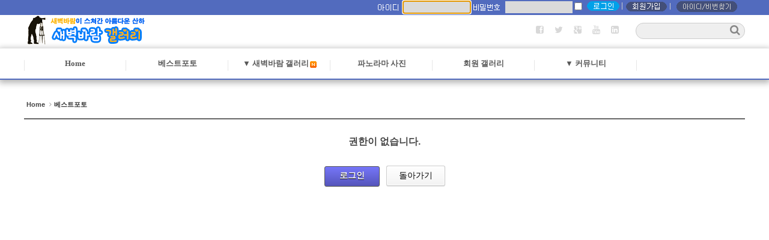

--- FILE ---
content_type: text/html; charset=UTF-8
request_url: http://www.finenature.com/index.php?mid=bestphoto&document_srl=8427&act=dispBoardReplyComment&comment_srl=8428
body_size: 5018
content:
<!DOCTYPE html>
<html lang="ko">
<head>
<!-- META -->
<meta charset="utf-8">
<meta name="Generator" content="XpressEngine">
<meta http-equiv="X-UA-Compatible" content="IE=edge">
<!-- TITLE -->
<title>베스트포토</title>
<!-- CSS -->
<link rel="stylesheet" href="/common/css/xe.min.css?20210114212513" />
<link rel="stylesheet" href="/common/js/plugins/ui/jquery-ui.min.css?20210114212649" />
<link rel="stylesheet" href="https://maxcdn.bootstrapcdn.com/font-awesome/4.2.0/css/font-awesome.min.css" />
<link rel="stylesheet" href="/modules/board/skins/sketchbook5/css/board.css?20210114215214" />
<!--[if lt IE 9]><link rel="stylesheet" href="/modules/board/skins/sketchbook5/css/ie8.css?20210114215214" />
<![endif]--><link rel="stylesheet" href="/layouts/layout_intermission/css/reset.css?20210114215321" />
<link rel="stylesheet" href="/layouts/layout_intermission/css/font.css?20210114215320" />
<link rel="stylesheet" href="/layouts/layout_intermission/css/font-awesome/css/font-awesome.min.css?20210114215311" />
<link rel="stylesheet" href="/layouts/layout_intermission/css/im_common.css?20210114215320" />
<link rel="stylesheet" href="/layouts/layout_intermission/css/slider_style.css?20210114215321" />
<link rel="stylesheet" href="/layouts/layout_intermission/css/theme/blue.css?20210114215321" />
<link rel="stylesheet" href="/modules/editor/styles/ckeditor_light/style.css?20210114213208" />
<link rel="stylesheet" href="/widgets/login_info/skins/photo15_black/css/default.css?20210115172748" />
<link rel="stylesheet" href="/files/faceOff/130/layout.css?20210115174716" />
<!-- JS -->
<script>
var current_url = "http://www.finenature.com/?mid=bestphoto&document_srl=8427&act=dispBoardReplyComment&comment_srl=8428";
var request_uri = "http://www.finenature.com/";
var current_mid = "bestphoto";
var waiting_message = "서버에 요청 중입니다. 잠시만 기다려주세요.";
var ssl_actions = new Array();
var default_url = "http://www.finenature.com/";
</script>
<!--[if lt IE 9]><script src="/common/js/jquery-1.x.min.js?20210114212555"></script>
<![endif]--><!--[if gte IE 9]><!--><script src="/common/js/jquery.min.js?20210114212555"></script>
<!--<![endif]--><script src="/common/js/x.min.js?20210114212704"></script>
<script src="/common/js/xe.min.js?20210114212705"></script>
<script src="/modules/board/tpl/js/board.min.js?20210114212905"></script>
<script src="/layouts/layout_intermission/js/common.js?20210114215332"></script>
<script src="/layouts/layout_intermission/js/jquery.glide.min.js?20210114215333"></script>
<script src="/layouts/layout_intermission/js/jquery.leanModal.min.js?20210114215333"></script>
<script src="/widgets/login_info/skins/photo15_black/js/login.js?20210115172752"></script>
<!-- RSS -->
<!-- ICON -->


<link rel="canonical" href="http://www.finenature.com/bestphoto/8427" />
<meta name="description" content="2200X1100픽셀 파노라마." />
<meta property="og:locale" content="ko_KR" />
<meta property="og:type" content="article" />
<meta property="og:url" content="http://www.finenature.com/bestphoto/8427" />
<meta property="og:title" content="베스트포토" />
<meta property="og:description" content="2200X1100픽셀 파노라마." />
<meta property="article:published_time" content="2018-10-26T22:06:18+09:00" />
<meta property="article:modified_time" content="2025-09-11T12:00:41+09:00" />
<meta property="article:tag" content="운해" />
<meta property="article:tag" content="일출" />
<meta property="article:tag" content="계족산" />
<meta property="article:tag" content="계족산성" />
<meta property="article:tag" content="대전" />
<meta property="article:tag" content="아침" />
<meta property="article:tag" content="가을" />
<meta property="article:tag" content="춘강" />
<meta property="article:tag" content="새벽바람" />
<meta property="article:tag" content="D810" />
<meta property="og:image" content="http://www.finenature.com/./files/attach/images/68/427/008/37c4c1a3fb48037be40a23807f1339dd.jpg" />
<meta property="og:image:width" content="2200" />
<meta property="og:image:height" content="1100" />
<style type="text/css">
		.im_slider {height: px;}
		.slide a {display:block; height: px; background-repeat: no-repeat; background-position: center center; margin:0 auto;}
		.im_slider_img1 a {background-image: url("./");}
		.im_slider_img2 a {background-image: url("./");}
		.im_slider_img3 a {background-image: url("./");}
		.im_slider_img4 a {background-image: url("./");}
		.im_slider_img5 a {background-image: url("./");}
		.no_slider_image1 a {background-image: url("./layouts/layout_intermission/images/im_default_slider_img.jpg"); width:100%; height:500px;}
		.no_slider_image2 a {background-image: url("./layouts/layout_intermission/images/im_default_slider_img2.jpg"); width:100%; height:500px;}
					.im_slider {height: 500px !important;}
			</style>
<style data-id="bdCss">
.bd em,.bd .color{color:#333333;}
.bd .shadow{text-shadow:1px 1px 1px ;}
.bd .bolder{color:#333333;text-shadow:2px 2px 4px ;}
.bd .bg_color{background-color:#333333;}
.bd .bg_f_color{background-color:#333333;background:-webkit-linear-gradient(#FFF -50%,#333333 50%);background:linear-gradient(to bottom,#FFF -50%,#333333 50%);}
.bd .border_color{border-color:#333333;}
.bd .bx_shadow{box-shadow:0 0 2px ;}
.viewer_with.on:before{background-color:#333333;box-shadow:0 0 2px #333333;}
.bd_zine.zine li:first-child,.bd_tb_lst.common_notice tr:first-child td{margin-top:2px;border-top:1px solid #DDD}
.bd_zine .info b,.bd_zine .info a{color:;}
.bd_zine.card h3{color:#333333;}
.bd_tmb_lst li{float:;width:340px;height:280px;width:400px;height:350px}
.bd_tmb_lst .no_img{width:300px;height:120px;line-height:120px}
.bd_tmb_lst .deco_img{background-image:url()}
.bd_tmb_lst .tmb_wrp,.bd_tmb_lst.gall_style2 .tmb_wrp{max-width:300px;padding:25px; box-shadow: 0px 0px 0px rgba(0,0,0,0.6) inset,6px 6px 6px rgba(200,200,200,0.7);
background-color: rgba(255,255,255,0.5);  
border-radius:0px; border:1px solid rgba(0,0,0,0.4); }
@media screen and (max-width:640px){
.bd_tmb_lst li{width:50%}
}
@media screen and (max-width:480px){
.bd_tmb_lst li{width:50%}
}
@media screen and (max-width:360px){
.bd_tmb_lst li{display:block}
}
</style>
<meta name="viewport" content="width=1440px, initial-scale=0.4, maximum-scale=1"><script>
//<![CDATA[
xe.current_lang = "ko";
xe.cmd_find = "찾기";
xe.cmd_cancel = "취소";
xe.cmd_confirm = "확인";
xe.msg_no_root = "루트는 선택 할 수 없습니다.";
xe.msg_no_shortcut = "바로가기는 선택 할 수 없습니다.";
xe.msg_select_menu = "대상 메뉴 선택";
//]]>
</script>
</head>
<body>

<div class="im_layout" id="gototop">
	<div class="im_headerWrap">
      <div class="im_topUtilmenuWrap">
      	<div class="im_topUtilmenu">
            <div class="im_topCustomMenu">
               <ul>
                                 </ul>
            </div>
            <div class="im_memberMenu">
               <ul>
                  <div class="xe-widget-wrapper " style=""><div style="*zoom:1;padding:0px 0px 0px 0px !important;"><script type="text/javascript">
    var keep_signed_msg = "브라우저를 닫더라도 로그인이 계속 유지될 수 있습니다.\n\n로그인 유지 기능을 사용할 경우 다음 접속부터는 로그인할 필요가 없습니다.\n\n단, 게임방, 학교 등 공공장소에서 이용 시 개인정보가 유출될 수 있으니 꼭 로그아웃을 해주세요.";
    xAddEventListener(window, "load", function(){ doFocusUserId("fo_login_widget"); });
</script>
<form id="fo_login_widget" action="./" method="post" ><input type="hidden" name="error_return_url" value="/index.php?mid=bestphoto&amp;document_srl=8427&amp;act=dispBoardReplyComment&amp;comment_srl=8428" /><input type="hidden" name="mid" value="bestphoto" /><input type="hidden" name="vid" value="" /><input type="hidden" name="ruleset" value="@login" />
		
	<input type="hidden" name="act" value="member" />
	<input type="hidden" name="act" value="procMemberLogin" />
	<input type="hidden" name="success_return_url" value="/index.php?mid=bestphoto&document_srl=8427&act=dispBoardReplyComment&comment_srl=8428" />
            <img src="/widgets/login_info/skins/photo15_black/images/id.gif"><input name="user_id" type="text" class="inputText" id="uid" />
            <img src="/widgets/login_info/skins/photo15_black/images/pw.gif"><input name="password" type="password" title="password" class="inputText" id="upw"/>
            <input type="checkbox" name="keep_signed" id="keepid" value="Y" onclick="return confirm(keep_signed_msg);"/>
        <input type="image" src="/widgets/login_info/skins/photo15_black/images/ln.gif" alt="login" class="login" /><a href="/index.php?mid=bestphoto&amp;document_srl=8427&amp;act=dispMemberSignUpForm&amp;comment_srl=8428"><img src="/widgets/login_info/skins/photo15_black/images/sp.gif"></a><a href="/index.php?mid=bestphoto&amp;document_srl=8427&amp;act=dispMemberFindAccount&amp;comment_srl=8428"><img src="/widgets/login_info/skins/photo15_black/images/id_pw.gif"></a>     
</form> 
</div></div>                
               </ul>
            </div>
         </div>
      </div>
		<div class="im_header">
         <div class="im_topLogo">
         	<h1>
            	<a href="http://www.finenature.com/"><img src="http://www.finenature.com/files/attach/images/130/c74e59bfde67dd2484da00ce49a7890a.png" alt="logo" border="0" /></a>                           </h1>
         </div>
         <div class="im_header_right">      
            <div class="im_social">
               <a href="" class="im_social_icon"><span><i class="fa fa-facebook-square"></i></span></a>
               <a href="" class="im_social_icon"><span><i class="fa fa-twitter"></i></span></a>
               <a href="" class="im_social_icon"><span><i class="fa fa-google-plus-square"></i></span></a>
               <a href="" class="im_social_icon"><span><i class="fa fa-youtube"></i></span></a>
               <a href="" class="im_social_icon"><span><i class="fa fa-linkedin-square"></i></span></a>         
            </div>            <div class="im_search">
               <form action="http://www.finenature.com/" method="get" class="search" id="im_top_search"><input type="hidden" name="error_return_url" value="/index.php?mid=bestphoto&amp;document_srl=8427&amp;act=dispBoardReplyComment&amp;comment_srl=8428" />
                  <input type="hidden" name="vid" value="" />
                  <input type="hidden" name="mid" value="bestphoto" />
                  <input type="hidden" name="act" value="IS" />
                  <input type="text" class="search_textarea" name="is_keyword" value="" title="검색" />
                  <a href="#" class="topsearch_submit" title="검색" onclick="document.getElementById('im_top_search').submit();"><i class="fa fa-search"></i><span class="im_hidden">전송버튼</span></a>
               </form>         	
            </div>                     </div>
      </div>
   
      <div class="im_gnbWrap">
         <div class="im_gnb">
            <h2 class="im_hidden">global navigaion menu / 글로벌 네비게이션 메뉴</h2>
            <ul class="depth1">
               <li><a href="/index">Home</a>
                  	            </li><li class="active"><a href="/bestphoto">베스트포토</a>
                  	            </li><li><a href="/landscape">▼ 새벽바람 갤러리<img src="http://www.finenature.com/modules/document/tpl/icons/new.gif" alt="new" title="new" style="margin-left:2px;" class="addon_menu_new"/><span class="arrow-up"></span><span class="arrow-up-back"></span></a>
                  <ul class="depth2">
                     <li >
                     <a href="/landscape">풍경 갤러리<img src="http://www.finenature.com/modules/document/tpl/icons/new.gif" alt="new" title="new" style="margin-left:2px;" class="addon_menu_new"/></a>
                     		
			            </li><li >
                     <a href="/nightview">야경 갤러리</a>
                     		
			            </li><li >
                     <a href="/closeup">접사 갤러리</a>
                     		
			            </li><li >
                     <a href="/portrait">인물 갤러리</a>
                     		
			            </li><li >
                     <a href="/etc">기타 갤러리</a>
                     		
			            </li>                  </ul>	            </li><li><a href="/panorama">파노라마 사진</a>
                  	            </li><li><a href="/member">회원 갤러리</a>
                  	            </li><li><a href="/freeboard">▼ 커뮤니티<span class="arrow-up"></span><span class="arrow-up-back"></span></a>
                  <ul class="depth2">
                     <li >
                     <a href="/freeboard">자유 게시판</a>
                     		
			            </li><li >
                     <a href="/chulsainfo">출사 정보</a>
                     		
			            </li><li >
                     <a href="/admin1">운영 게시판</a>
                     		
			            </li>                  </ul>	            </li>            </ul>            
         </div>
      </div>
	</div>
   
      <!-- Slider 가로세로 위치조정-->
   
      
   <div class="im_container">
	   <!--#JSPLUGIN:ui--><div></div>
<div id="bd" class="bd">
	<div class="bd_hd clear">
		
		<div class="bd_bc fl">
	<a href="http://www.finenature.com/"><strong>Home</strong></a>
		<i class="fa fa-angle-right"></i><a href="/bestphoto"><em>베스트포토</em></a>
		</div>	</div><div class="context_message">
    <h1>권한이 없습니다.</h1>
    <div class="btnArea">
        <a class="bd_btn blue" href="/index.php?mid=bestphoto&amp;document_srl=8427&amp;act=dispMemberLoginForm&amp;comment_srl=8428">로그인</a>        <button class="bd_btn" type="button" onclick="history.back();">돌아가기</button>
    </div>
</div>
	</div>   </div>   <!-- // im_container cond="sub" -->
	<div class="im_footerWrap">
   	<div class="im_footer">
      	<div class="im_footer_logo">
	         <a href="http://www.finenature.com/"><img src="http://www.finenature.com/files/attach/images/130/99b983892094b5c6d2fc3736e15da7d1.png" alt="logo" border="0" /></a>                     </div>
         <div class="im_footer_right"> 
 <span class="copyright"><img src="http://www.finenature.com/files/attach/images/130/99b983892094b5c6d2fc3736e15da7d1.jpg" alt="" /></span>        	
                                             
                                                                </div>
         <div class="im_gototop">
         	<a href="#"><span class="icon"><i class="fa fa-chevron-up"></i></span><span class="label">TOP</span></a>
         </div>
      </div>
   </div>
</div>
	 	 	 	<!-- Modal login window -->
	<div id="im_modal_login">
      <p class="loginWindow_header"><img src="/layouts/layout_intermission/images/login_white.png" alt="로그인"/></p>
		      <div class="loginWindow">
      	<form action="" method="post" id="im_Login_form"  ><input type="hidden" name="error_return_url" value="/index.php?mid=bestphoto&amp;document_srl=8427&amp;act=dispBoardReplyComment&amp;comment_srl=8428" /><input type="hidden" name="mid" value="bestphoto" /><input type="hidden" name="vid" value="" /><input type="hidden" name="ruleset" value="@login" />
				<input type="hidden" name="success_return_url" value="/index.php?mid=bestphoto&document_srl=8427&act=dispBoardReplyComment&comment_srl=8428" />
				<input type="hidden" name="act" value="procMemberLogin" />
            <fieldset>
	            <legend class="im_hidden">로그인폼</legend>
                 <dl>
                     <dt><label for="uid">아이디</label><label for="uid">이메일 주소</label></dt>
                     <dd><input name="user_id" type="text" class="inputuid" id="uid" title="이메일 주소" /></dd>
                     <dt><label for="upw">비밀번호</label></dt>
                     <dd><input name="password" type="password" class="inputupw" id="upw" title="비밀번호" /></dd>
                 </dl>
               <div class="keepWrap">
               	<div class="keep">
                  <input name="keep_signed" type="checkbox" id="keep_login" value="Y" class="inputCheck" onclick="if(this.checked) return confirm('브라우저를 닫더라도 로그인이 계속 유지될 수 있습니다.\n\n로그인 유지 기능을 사용할 경우 다음 접속부터는 로그인할 필요가 없습니다.\n\n단, 게임방, 학교 등 공공장소에서 이용 시 개인정보가 유출될 수 있으니 꼭 로그아웃을 해주세요.');"/>
                  <label for="keep_login" title="로그인 유지"></label>
                  </div>
                  <p class="keep_text"><span>로그인 유지</span></p>
               </div>
               	
                <div class="submit_btn"><a href="#" class="login_submit" onclick="document.getElementById('im_Login_form').submit()">로그인</a></div>
             </fieldset>
         </form>
			<div class="login_menu">
				<ul>
               <li><a href="/index.php?mid=bestphoto&amp;document_srl=8427&amp;act=dispMemberSignUpForm&amp;comment_srl=8428">회원가입</a></li>
               <li><a href="/index.php?mid=bestphoto&amp;document_srl=8427&amp;act=dispMemberFindAccount&amp;comment_srl=8428">ID/PW 찾기</a></li>
				</ul>
			</div>
         <p class="close_loginWindow"><a href="" class="modal_close"><i class="fa fa-times"></i></a></p>
        </div>
    </div>
    <!-- /loginWindow -->
<!-- ETC -->
<div class="wfsr"></div>
<script src="/files/cache/js_filter_compiled/d046d1841b9c79c545b82d3be892699d.ko.compiled.js?20210122220151"></script><script src="/addons/autolink/autolink.js?20210114212307"></script><script src="/common/js/plugins/ui/jquery-ui.min.js?20210114212649"></script><script src="/common/js/plugins/ui/jquery.ui.datepicker-ko.js?20210114212649"></script><script src="/files/cache/js_filter_compiled/deaf5e4c7dd31c7afc31b80200ed84ea.ko.compiled.js?20210122220622"></script><script src="/files/cache/ruleset/e58cdc22ee8751cc5ed07cf8fad5d40b.ko.js?20210122220622"></script><script src="/files/cache/js_filter_compiled/86e58d312dfb4e53657ca5954eed3db5.ko.compiled.js?20210122220622"></script></body>
</html>


--- FILE ---
content_type: text/css
request_url: http://www.finenature.com/layouts/layout_intermission/css/im_common.css?20210114215320
body_size: 2928
content:
@charset "utf-8";
body { background-color:#fff; }

.im_layout a {
    text-decoration: none;
}

.im_hidden {
    display: none;
    text-indent: -9999px;
    font-size: 0;
    line-height: 0;
    width: 0;
    height: 0;
    overflow: hidden;
}

/* Layout Header*/

.im_headerWrap {
	 width: 100%;
    z-index: 10;
    position: relative;
}

.im_topUtilmenuWrap {
    color: #fff;
}

.im_topUtilmenu {
    width: 1200px;
    height: 25px;
    margin: 0 auto;
    position: relative;
}

.im_header {
    width: 1200px;
    margin: 0 auto;
    height: 55px;
    position: relative;
}

.im_gnbWrap {
    height: 45px;
    border-top: 1px solid #eaeaea;
    border-bottom: 2px solid #1999c0;
    box-shadow: 0px 3px 10px 2px rgba(0, 0, 0, 0.3);
    -moz-box-shadow: 0px 3px 10px 2px rgba(0, 0, 0, 0.3);
    -webkit-box-shadow: 0px 3px 10px 2px rgba(0, 0, 0, 0.3);
    background: #526bbe;
	 width: 100%;
}

.im_gnb {
    width: 1200px;
    margin: 0 auto;
}

.im_container {
    width: 1200px;
    margin: 0px auto;
    min-height: 1000px;
    padding-top: 30px;
    padding-bottom: 5px;
    padding-left: 25px;
    padding-right: 25px;
	 margin-bottom:25px;
	 background: #fff;
	 border-radius:10px 10px 10px 10px;
}

.im_container:after {
	content:"";
	display:block;
	clear:both;
}

.im_footerWrap {
    padding: 10px 0;
    border-top: 1px solid #ccc;
	 clear:both;
   background: #efefef;
}

.im_footer {
    width: 1200px;
    margin: 0 auto;
    position: relative;	
}

.im_topCustomMenu {
    position: absolute;
    left: 0;
    top: 0;
}

.im_topCustomMenu ul {
    height: 25px;
    background: url('../images/menu_seperater.png') no-repeat left top;
}

.im_topCustomMenu ul li {
    float: left;
    list-style: none;
    background: url('../images/menu_seperater.png') no-repeat right bottom;
}

.im_topCustomMenu ul li a {
    display: block;
    color: #fff;
    text-decoration: none;
    height: 25px;
    line-height: 25px;
    padding: 0 15px;
    font-size: 12px;
	 font-family: gulim !important;
}

.im_memberMenu {
    position: absolute;
    right: 0;
    top: 0;
    height: 25px;
    background: url('../images/menu_seperater.png') no-repeat left top;
}

.im_memberMenu ul li {
    float: left;
    list-style: none;
    background: url('../images/menu_seperater.png') no-repeat right bottom;
}

.im_memberMenu ul li a {
    display: block;
    color: #fff;
    text-decoration: none;
    height: 25px;
    line-height: 25px;
    padding: 0 15px;
	 font-family: gulim !important;
}

.im_memberMenu span.im_flag img {
    margin-top: 11px;
    margin-right: 4px;
}

.im_memberMenu span.im_icon {
    margin-left: 5px;
}

.im_memberMenu .im_language {
    position: relative;
}

.im_memberMenu .selectLang {
    position: absolute;
    left: 0px;
    top: 25px;
    z-index: 10;
    display: none;
    box-shadow: 0px 2px 3px 2px rgba(0, 0, 0, 0.1);
    -moz-box-shadow: 0px 2px 3px 2px rgba(0, 0, 0, 0.1);
    -webkit-box-shadow: 0px 2px 3px 2px rgba(0, 0, 0, 0.1);
}

.im_memberMenu .selectLang li {
    height: 28px;
    background: #fff;
    border: 1px solid #e6e6e6;
    border-bottom: none;
    list-style: none;
    border-top: none;
}

.im_memberMenu .selectLang li:last-child {
    border-bottom: 1px solid #e6e6e6;
}

.im_memberMenu .selectLang a {
    display: inline-block;
    width: 120px;
    padding: 0 10px;
    height: 28px;
    line-height: 28px;
    color: #666;
    text-decoration: none;
    font-family: gulim;
    font-size: 12px;
}

.im_memberMenu .selectLang a:hover, .im_memberMenu .selectLang a:focus {
    color: #fff;
    font-weight: bold;
}

.im_memberMenu ul li a:hover, .im_topCustomMenu ul li a:hover, .im_memberMenu ul li a:focus, .im_topCustomMenu ul li a:focus {
    background: url('../images/custom_bk_bg.png') repeat-x left top;
}

.im_topLogo {
    position: absolute;
    left: 0;
    top: -0px;
}

.im_header_right {
    position: absolute;
    right: 0;
    bottom: 15px;
}

.im_social {
    display: inline-block;
    margin-right: 10px;
}

.im_social a.im_social_icon {
    margin-right: 15px;
    font-size: 15px;
    color: #d8d8d8;
}

.im_social a.im_social_icon:hover, .im_social a.im_social_icon:focus {
    color: #828a93;
    transition: color 0.3s ease-in-out 0s;
}

.im_search {
    display: inline-block;
    position: relative;
}

.im_search .search_textarea {
    width: 120px;
    height: 25px;
    vertical-align: middle;
    padding-left: 20px;
    padding-right: 40px;    
    border: 1px solid #ccc;
    border-radius: 15px;
    -moz-border-radius: 15px;
    -webkit-border-radius: 15px;
    font: 12px/12px gulim;
    line-height: 25px;
	background: #efefef;
}

.im_search .topsearch_submit {
    font-size: 18px;
    position: absolute;
    right: 8px;
    top: 3px;
    line-height: 18px;
    color: #878787;
}

.im_gnb li {
    list-style: none;
}

.im_gnb li a {
    text-decoration: none;
}

.im_gnb .depth1 {
    display: block;
    height: 45px;
    background: url('../images/gnb_seperater.png') no-repeat left 19px;
}

.im_gnb .depth1 > li {
    width: 170px;
    height: 45px;
    float: left;
    position: relative;
    text-align: center;
    background: url('../images/gnb_seperater.png') no-repeat right 19px;
}

.im_gnb .depth1:after {
    content: "";
    display: block;
    clear: both;
}

.im_gnb .depth1 > li a {
	 display:block;
	 height: 45px;
    font-size: 13px;
    line-height: 50px;
    font-weight: bold;
    font-family: gulim;
    color: #585858;	
}

.im_gnb .depth1 li a img {vertical-align:middle;}

.im_gnb .depth2 {
    position: absolute;
    left: 0;
    top: 45px;
    background: #fff;
    display: none;
    box-shadow: 0px 2px 3px 2px rgba(0, 0, 0, 0.1);
    -moz-box-shadow: 0px 2px 3px 2px rgba(0, 0, 0, 0.1);
    -webkit-box-shadow: 0px 2px 3px 2px rgba(0, 0, 0, 0.1);
}

.im_gnb .depth2 li {
    float: none;
    background: #fff;
    width: 170px;
    height: 30px;
    border: 1px solid #e6e6e6;
    border-top: none;
    text-align: left;
    position: relative;
    -webkit-transition: all 0.3s ease-in-out;
    -moz-transition: all 0.3s ease-in-out;
    -o-transition: all 0.3s ease-in-out;
    transition: all 0.3s ease-in-out;
}

.im_gnb .depth2 li:first-child {
    border-top: 1px solid #e6e6e6;
}

.im_gnb .depth2 li a {
	 display: block;
	 padding-left: 20px;
	 height:30px;
    line-height: 30px;
    font-weight: normal;
    font-size: 12px;
    font-family: gulim;
    color: #585858;
}

.im_gnb .depth2 > li:hover > a {
    font-weight: bold;
}

.im_gnb .depth2 .arrow-right {
    display: block;
    position: absolute;
    top: 0;
    right: 20px;
}

.im_gnb .depth3 {
    position: absolute;
    left: 178px;
    top: -1px;
    background: #fff;
    display: none;
    box-shadow: 0px 2px 3px 2px rgba(0, 0, 0, 0.1);
    -moz-box-shadow: 0px 2px 3px 2px rgba(0, 0, 0, 0.1);
    -webkit-box-shadow: 0px 2px 3px 2px rgba(0, 0, 0, 0.1);
}

.im_gnb .depth3 li a {
    color: #585858;
}

.im_gnb .depth3 > li:hover > a {
    font-weight: bold;
}

.im_gnb .depth1 > li:hover > a .arrow-up {
    position: absolute;
    left: 65px;
    bottom: -1px;
    width: 0px;
    height: 0px;
    border-left: 8px solid rgba(0, 0, 0, 0);
    border-right: 8px solid rgba(0, 0, 0, 0);
    border-bottom: 8px solid #fff;
    z-index: 1000;
}

.im_gnb .depth1 > li:hover > a .arrow-up-back {
    position: absolute;
    left: 63px;
    bottom: -1px;
    width: 0;
    height: 0;
    border-left: 10px solid rgba(0, 0, 0, 0);
    border-right: 10px solid rgba(0, 0, 0, 0);
    border-bottom: 10px solid #e6e6e6;
}

/* Layout Footer*/ 

.im_footer_logo {
    float: left;
    width: 212px;
    margin-right: 46px;
}

.im_footer_right {
    width: 842px;
    float: left;
    font-family: gulim;
}

.im_footer:after {
    content: "";
    display: block;
    clear: both;
}

.im_footer_menu {
    padding-bottom: 15px;
}

.im_footer_menu ul li {
    list-style: none;
    float: left;
    border-left: 1px solid #e6e6e6;
    padding: 0 15px;
    line-height: 12px;
}

.im_footer_menu ul:after {
    content: "";
    display: block;
    clear: both;
}

.im_footer_menu ul li:first-child {
    border-left: none;
    padding-left: 0;
}

.im_footer_menu ul li a {
    font-family: gulim;
    font-size: 12px;
    color: #888;
    line-height: 12px;
}

.im_footer_info {
    max-width: 660px;
    padding-top: 11px;
    border-top: 1px dotted #e0e0e0;
    color: #888;
    font-family: gulim;
}

.im_footer_info .contact {
    display: block;
    line-height: 18px;
}

.im_footer_info .copyright {
    display: block;
    line-height: 18px;
}

.im_gototop {
    width: 60px;
    height: 42px;
    position: absolute;
    right: 0;
    top: -10px;
    text-align: center;
    z-index: 10;
    -webkit-transition: all 0.3s ease-in-out;
    -moz-transition: all 0.3s ease-in-out;
    -o-transition: all 0.3s ease-in-out;
    transition: all 0.3s ease-in-out;
}

.im_gototop:hover {
    background-color: #787878;
}

.im_gototop .icon {
    display: block;
    font-size: 12px;
    line-height: 12px;
    margin-top: 5px;
    color: #fff;
}

.im_gototop .label {
    line-height: 12px;
    font-size: 12px;
    font-weight: bold;
    color: #fff;
}

/* 관련사이트 */

.im_familysite {
    position: absolute;
    right: 0;
    bottom: 0;
    width: 118px;
    height: 28px;
    border: 1px solid #ebebeb;
}

.im_familysite .label, .im_familysite .icon {
    line-height: 28px;
}

.im_familysite a .label {
    font-size: 12px;
    color: #888;
    margin-left: 10px;
    font-family: gulim;
}

.im_familysite .icon {
    position: absolute;
    right: 10px;
}

.im_familysite ul {
    position: absolute;
    right: -1px;
    bottom: 30px;
    z-index: 10;
    display: none;
    box-shadow: 0px 2px 3px 2px rgba(0, 0, 0, 0.1);
    -moz-box-shadow: 0px 2px 3px 2px rgba(0, 0, 0, 0.1);
    -webkit-box-shadow: 0px 2px 3px 2px rgba(0, 0, 0, 0.1);
}

.im_familysite ul li {
    width: 150px;
    height: 28px;
    padding: 0 10px;
    background: #fff;
    border: 1px solid #e6e6e6;
    border-bottom: none;
    list-style: none;
    border-top: none;
}

.im_familysite ul li:last-child {
    border-bottom: 1px solid #e6e6e6;
}

.im_familysite ul li a {
    display: inline-block;
    height: 28px;
    line-height: 28px;
    color: #666;
    text-decoration: none;
    font-family: gulim;
    font-size: 12px;
}

.im_familysite ul li:hover a {
    color: #fff;
    font-weight: bold;
}

/* Modal Login*/

#lean_overlay {
    position: fixed;
    z-index: 100;
    top: 0px;
    left: 0px;
    height: 100%;
    width: 100%;
    background: #000;
    display: none;
}

#im_modal_login {
    width: 426px;
    padding: 35px 50px 40px 35px;
    background: #369ACE;
    box-shadow: 0px 0px 20px rgba(0,0,0,0.6);
    -webkit-box-shadow: 0px 0px 20px rgba(0,0,0,0.6);
    -moz-box-shadow: 0px 0px 20px rgba(0,0,0,0.6);
    display: none;
    font-family: gulim;
    position: relative;
    z-index: 9999;
}

#im_modal_login .loginWindow_header {
    margin-bottom: 24px;
}

#im_modal_login .loginWindow {
    width: 440px;
}

#im_modal_login .loginWindow dl dt {
    font-size: 14px;
    color: #fff;
    margin-bottom: 10px;
    line-height: 10px;
}

#im_modal_login .loginWindow #uid, .loginWindow #upw {
    width: 410px;
    height: 42px;
    line-height: 42px;
    font-size: 18px;
    padding: 0 15px 0 15px;
    margin-bottom: 25px;
    color: #444;
    font-weight: bold;
    font-family: gulim;
    border-radius: 3px;
    -webkit-border-radius: 3px;
    -moz-border-radius: 3px;
    border: none;
}

#im_modal_login .loginWindow .keep_text {
    font-size: 14px;
    color: #fff;
    display: inline-block;
    padding-top: 2px;
    float: left;
    margin-left: 10px;
    margin-bottom: 20px;
}

#im_modal_login .loginWindow .keepWrap:after {
    content: "";
    display: block;
    clear: both;
}

#im_modal_login .loginWindow .keep {
    width: 21px;
    height: 21px;
    position: relative;
    float: left;
}

#im_modal_login .loginWindow .keep label {
    cursor: pointer;
    position: absolute;
    width: 20px;
    height: 20px;
    top: 0;
    left: 0;
    background: #eee;
    border: 1px solid #ddd;
    border-radius: 3px;
    -webkit-border-radius: 3px;
    -moz-border-radius: 3px;
}

#im_modal_login .loginWindow .keep label:after {
    opacity: 0.2;
    content: '';
    position: absolute;
    width: 7px;
    height: 4px;
    background: transparent;
    top: 5px;
    left: 5px;
    border: 3px solid #369ACE;
    border-top: none;
    border-right: none;
    -webkit-transform: rotate(-45deg);
    -moz-transform: rotate(-45deg);
    -o-transform: rotate(-45deg);
    -ms-transform: rotate(-45deg);
    transform: rotate(-45deg);
}

#im_modal_login .loginWindow .keep label:hover::after {
    opacity: 1;
}

#im_modal_login .loginWindow .keep input[type=checkbox]:checked + label:after {
    opacity: 1;
}

#im_modal_login .loginWindow .submit_btn a {
    display: inline-block;
    width: 410px;
    height: 42px;
    line-height: 42px;
    font-size: 16px;
    padding: 0 15px 0 15px;
    background-color: #383838;
    color: #fff;
    text-decoration: none;
    text-align: center;
}

#im_modal_login .loginWindow .login_menu ul {
    text-align: center;
    margin-top: 25px;
}

#im_modal_login .loginWindow .login_menu ul li {
    display: inline-block;
    padding: 0 10px;
    border-left: 1px solid #fff;
    list-style: none;
    line-height: 14px;
}

#im_modal_login .loginWindow .login_menu ul li:first-child {
    border-left: none;
}

#im_modal_login .loginWindow .login_menu ul li a {
    color: #fff;
    font-size: 14px;
    text-decoration: none;
    line-height: 14px;
}

#im_modal_login .loginWindow .login_menu ul li a:hover, #im_modal_login .loginWindow .login_menu ul li a:focus {
    text-decoration: underline;
}

#im_modal_login .close_loginWindow {
    position: absolute;
    right: 25px;
    top: 25px;
}

#im_modal_login .modal_close {
    font-size: 30px;
    color: #fff;
}

.im_sub_topbar {
	padding-bottom: 20px;
	border-bottom: 1px solid #eaeaea;
	margin-bottom: 35px
}

.im_sub_topbar:after {
	content:"";
	display:block;
	clear:both;
}

.im_page_navi {
	float:left;
	color: #999;
}

.im_page_navi a {
	color: #999;
	font-size: 12px;
   font-family: gulim;
}

.im_btn_print {
	float:right;
}

.im_sub_content {
	width: 860px;
	float: left;
	border-right: 1px solid #eaeaea;
	padding: 0 25px 25px 0;
	min-height: 300px;
}

.im_sub_rightbar {
	width: 234px;
	float: right;
}

.im_lnb h2 {
	color: #fff;
	padding: 0 0 10px 20px;
	border-bottom:1px solid #eaeaea;
}

.im_lnb_heading {
	margin-left: -20px;
	padding: 0 10px 10px 20px;
	font-size: 16px;
	font-family: gulim;
	font-weight: bold;
}

.im_lnb ul li {
	list-style: none;
	line-height: 26px;
}

.im_lnb ul li a {
	background: url("../images/arrow-right-dark.png") no-repeat scroll left 7px transparent;
	padding-left: 11px;
	color: #fff;
	font-size:12px;
	font-family: gulim;
}

.im_lnb ul.depth3 {
	margin-left:20px;
}

.im_lnb ul.depth3 li a {
	background:none;
}

.im_lnb_box {
	margin-left: 20px;
	margin-top: 15px;
	margin-right: 20px;
}

.im_lnb {
	padding-bottom: 20px;
}





--- FILE ---
content_type: text/css
request_url: http://www.finenature.com/layouts/layout_intermission/css/theme/blue.css?20210114215321
body_size: 571
content:
*::-moz-selection {
    background-color: #526bbe;
    color: #fff;
}

*::selection {
    background-color: #526bbe;
    color: #fff;
}

.im_topUtilmenuWrap, .im_topUtilmenu {
    background-color: #526bbe;
}

.im_memberMenu .selectLang a:hover, .im_memberMenu .selectLang a:focus {
    background-color: #526bbe;
}

.im_gnb .depth1 > li:hover > a, .im_gnb .depth1 > li a:focus {
    color: #526bbe;
}

.im_gnb .depth2 li:last-child {
    border-bottom: 3px solid #526bbe;
}

.im_gnbWrap {
    height: 50px;
    border-top: 1px solid #eaeaea;
    border-bottom: 2px solid #526bbe;
    box-shadow: 0px 3px 10px 2px rgba(0, 0, 0, 0.3);
    -moz-box-shadow: 0px 3px 10px 2px rgba(0, 0, 0, 0.3);
    -webkit-box-shadow: 0px 3px 10px 2px rgba(0, 0, 0, 0.3);
    background: #fff;
	 width: 100%;
}

.im_gnb .depth2 > li:hover > a {
    color: #526bbe;
}

.im_gnb .depth2 > li:hover, .im_gnb .depth3 > li:hover {
    background-color: #f9fcfc;
}

.im_gnb .depth3 > li:hover > a {
    color: #526bbe;
}

.im_footerWrap {
    border-bottom: 10px solid #526bbe;
}

.im_footer_menu ul li a:hover, .im_footer_menu ul li a:focus {
    color: #526bbe;
}

.im_gototop {
    background-color: #526bbe;
}

.im_familysite a:hover > span.label,
.im_familysite a:hover > span.icon,
.im_familysite a:focus > span.label,
.im_familysite a:focus > span.icon {
    color: #526bbe;
}

.im_familysite ul li:first-child {
    border-top: 3px solid #526bbe;
}

.im_familysite ul li:hover {
    background: #37AED2;
}

#im_modal_login {
    background: #369ACE;
}

.im_more a:hover .label, .im_more a:focus .label {
    color: #526bbe;
}

.im_more .icon {
    background-color: #526bbe;
}

.im_page_navi a:hover, .im_page_navi a:focus {
	color: #526bbe;
	text-decoration: underline;
}

.im_lnb_heading {
	border-bottom: 1px solid #526bbe;
}

.im_lnb ul li a:hover, .im_lnb ul li a:focus {
	color: #526bbe;
	text-decoration: underline;
}

.im_lnb_box .on{
	color: #526bbe;	
}


--- FILE ---
content_type: text/css
request_url: http://www.finenature.com/widgets/login_info/skins/photo15_black/css/default.css?20210115172748
body_size: 990
content:
#fo_login_widget .login_default{width:100%; border-bottom:#1999c0 0px solid; background:url(../images/top_login_bg.gif) repeat-x; height:25px; text-align:right; }
#fo_login_widget .inputText{background:url(../images/inputbox.gif); border:0px; width:107px; height:20px; color:#526bbe; margin-right:0px; vertical-align:top; margin-top:2px; padding-left:5px; padding-top:0px;}
.login_default .userMenu{ float:right; height:25px; border-left:0px solid #1999c0; vertical-align:top;}
.login_default .userMenu ul{margin: 0; padding: 0; vertical-align:top;}
.login_default .userMenu li{ float:left; color:#fff; list-style:none; text-decoration:none; height:25px; margin-top:0px; border-right:0px solid #1999c0; padding:0px 0px 0px 0px; vertical-align:top;}
.login_default .userMenu li a{ font-size: 11px; color:#fff; text-decoration:none; height:20px; margin-top:0px; vertical-align:top;}
.login_default .userMenu li a:hover{background:#4359a1; font-size: 11px; color:#ff9900; height:25px;}
